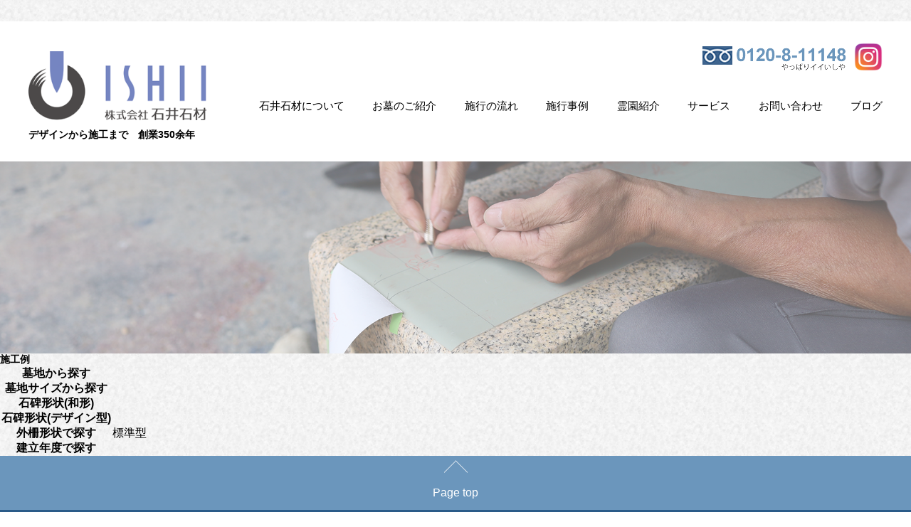

--- FILE ---
content_type: text/html; charset=UTF-8
request_url: https://ishii-sekizai.jp/construction/%E5%AE%89%E7%94%B0%E5%AE%B6/
body_size: 18331
content:
<!doctype html>
<html lang="ja">
<head>
	<meta charset="utf-8">
	<meta name="viewport" content="width=device-width,initial-scale=1,user-scalable=no,maximum-scale=1,minimum-scale=1">
	<meta name="description" content="">
	
	<link href="https://maxcdn.bootstrapcdn.com/font-awesome/4.7.0/css/font-awesome.min.css" rel="stylesheet">
	<link href="https://ishii-sekizai.jp/wp/wp-content/themes/tpl/css/reset.css" rel="stylesheet" />
	<link href="https://ishii-sekizai.jp/wp/wp-content/themes/tpl/css/style.css" rel="stylesheet" />
	<link href="https://ishii-sekizai.jp/wp/wp-content/themes/tpl/css/sp.css" rel="stylesheet" />
	<link rel="stylesheet" type="text/css" href="https://ishii-sekizai.jp/wp/wp-content/themes/tpl/css/slick.css"/>
	<link rel="stylesheet" type="text/css" href="https://ishii-sekizai.jp/wp/wp-content/themes/tpl/css/slick-theme.css"/>
	<link rel="stylesheet" type="text/css" href="https://cdnjs.cloudflare.com/ajax/libs/animate.css/3.5.2/animate.css">
	<script src="https://ajax.googleapis.com/ajax/libs/jquery/1/jquery.min.js"></script>
	<script src="https://cdnjs.cloudflare.com/ajax/libs/wow/1.1.2/wow.min.js"></script>
	<script src="https://cdnjs.cloudflare.com/ajax/libs/object-fit-images/3.2.3/ofi.js"></script>
	<script type="text/javascript" src="https://ishii-sekizai.jp/wp/wp-content/themes/tpl/js/slick.min.js"></script>
	<script src="https://ishii-sekizai.jp/wp/wp-content/themes/tpl/js/respond.src.js"></script>
	<script src="https://ishii-sekizai.jp/wp/wp-content/themes/tpl/js/common.js"></script>
	
		<!-- All in One SEO 4.1.4.5 -->
		<title>| 石井石材</title>
		<meta name="robots" content="max-image-preview:large" />
		<link rel="canonical" href="https://ishii-sekizai.jp/construction/%e5%ae%89%e7%94%b0%e5%ae%b6/" />
		<meta property="og:locale" content="ja_JP" />
		<meta property="og:site_name" content="石井石材 |" />
		<meta property="og:type" content="article" />
		<meta property="og:title" content="| 石井石材" />
		<meta property="og:url" content="https://ishii-sekizai.jp/construction/%e5%ae%89%e7%94%b0%e5%ae%b6/" />
		<meta property="article:published_time" content="2021-10-20T07:15:45+00:00" />
		<meta property="article:modified_time" content="2021-10-20T07:31:33+00:00" />
		<meta name="twitter:card" content="summary" />
		<meta name="twitter:domain" content="ishii-sekizai.jp" />
		<meta name="twitter:title" content="| 石井石材" />
		<script type="application/ld+json" class="aioseo-schema">
			{"@context":"https:\/\/schema.org","@graph":[{"@type":"WebSite","@id":"https:\/\/ishii-sekizai.jp\/#website","url":"https:\/\/ishii-sekizai.jp\/","name":"\u77f3\u4e95\u77f3\u6750","inLanguage":"ja","publisher":{"@id":"https:\/\/ishii-sekizai.jp\/#organization"}},{"@type":"Organization","@id":"https:\/\/ishii-sekizai.jp\/#organization","name":"\u77f3\u4e95\u77f3\u6750","url":"https:\/\/ishii-sekizai.jp\/"},{"@type":"BreadcrumbList","@id":"https:\/\/ishii-sekizai.jp\/construction\/%e5%ae%89%e7%94%b0%e5%ae%b6\/#breadcrumblist","itemListElement":[{"@type":"ListItem","@id":"https:\/\/ishii-sekizai.jp\/#listItem","position":1,"item":{"@type":"WebPage","@id":"https:\/\/ishii-sekizai.jp\/","name":"\u30db\u30fc\u30e0","url":"https:\/\/ishii-sekizai.jp\/"},"nextItem":"https:\/\/ishii-sekizai.jp\/construction\/%e5%ae%89%e7%94%b0%e5%ae%b6\/#listItem"},{"@type":"ListItem","@id":"https:\/\/ishii-sekizai.jp\/construction\/%e5%ae%89%e7%94%b0%e5%ae%b6\/#listItem","position":2,"item":{"@type":"WebPage","@id":"https:\/\/ishii-sekizai.jp\/construction\/%e5%ae%89%e7%94%b0%e5%ae%b6\/","url":"https:\/\/ishii-sekizai.jp\/construction\/%e5%ae%89%e7%94%b0%e5%ae%b6\/"},"previousItem":"https:\/\/ishii-sekizai.jp\/#listItem"}]},{"@type":"Person","@id":"https:\/\/ishii-sekizai.jp\/author\/wpmaster\/#author","url":"https:\/\/ishii-sekizai.jp\/author\/wpmaster\/","name":"wpmaster","image":{"@type":"ImageObject","@id":"https:\/\/ishii-sekizai.jp\/construction\/%e5%ae%89%e7%94%b0%e5%ae%b6\/#authorImage","url":"https:\/\/secure.gravatar.com\/avatar\/f12654290f38541155813e1ec5fa94aa?s=96&d=mm&r=g","width":96,"height":96,"caption":"wpmaster"}},{"@type":"WebPage","@id":"https:\/\/ishii-sekizai.jp\/construction\/%e5%ae%89%e7%94%b0%e5%ae%b6\/#webpage","url":"https:\/\/ishii-sekizai.jp\/construction\/%e5%ae%89%e7%94%b0%e5%ae%b6\/","name":"| \u77f3\u4e95\u77f3\u6750","inLanguage":"ja","isPartOf":{"@id":"https:\/\/ishii-sekizai.jp\/#website"},"breadcrumb":{"@id":"https:\/\/ishii-sekizai.jp\/construction\/%e5%ae%89%e7%94%b0%e5%ae%b6\/#breadcrumblist"},"author":"https:\/\/ishii-sekizai.jp\/author\/wpmaster\/#author","creator":"https:\/\/ishii-sekizai.jp\/author\/wpmaster\/#author","image":{"@type":"ImageObject","@id":"https:\/\/ishii-sekizai.jp\/#mainImage","url":"https:\/\/ishii-sekizai.jp\/wp\/wp-content\/uploads\/2021\/10\/\u5b89\u7530\u5bb6\uff3f\u5409\u7530\uff3f\u548c\uff3f8\u5bf8\uff3f\u5730\u8535\u5c0a\uff3f\u5927\u5cf6\u77f3\u7279\u4e0a-scaled.jpg","width":2560,"height":1920},"primaryImageOfPage":{"@id":"https:\/\/ishii-sekizai.jp\/construction\/%e5%ae%89%e7%94%b0%e5%ae%b6\/#mainImage"},"datePublished":"2021-10-20T07:15:45+09:00","dateModified":"2021-10-20T07:31:33+09:00"}]}
		</script>
		<!-- All in One SEO -->

<link rel='dns-prefetch' href='//s.w.org' />
		<script type="text/javascript">
			window._wpemojiSettings = {"baseUrl":"https:\/\/s.w.org\/images\/core\/emoji\/12.0.0-1\/72x72\/","ext":".png","svgUrl":"https:\/\/s.w.org\/images\/core\/emoji\/12.0.0-1\/svg\/","svgExt":".svg","source":{"concatemoji":"https:\/\/ishii-sekizai.jp\/wp\/wp-includes\/js\/wp-emoji-release.min.js?ver=5.4.18"}};
			/*! This file is auto-generated */
			!function(e,a,t){var n,r,o,i=a.createElement("canvas"),p=i.getContext&&i.getContext("2d");function s(e,t){var a=String.fromCharCode;p.clearRect(0,0,i.width,i.height),p.fillText(a.apply(this,e),0,0);e=i.toDataURL();return p.clearRect(0,0,i.width,i.height),p.fillText(a.apply(this,t),0,0),e===i.toDataURL()}function c(e){var t=a.createElement("script");t.src=e,t.defer=t.type="text/javascript",a.getElementsByTagName("head")[0].appendChild(t)}for(o=Array("flag","emoji"),t.supports={everything:!0,everythingExceptFlag:!0},r=0;r<o.length;r++)t.supports[o[r]]=function(e){if(!p||!p.fillText)return!1;switch(p.textBaseline="top",p.font="600 32px Arial",e){case"flag":return s([127987,65039,8205,9895,65039],[127987,65039,8203,9895,65039])?!1:!s([55356,56826,55356,56819],[55356,56826,8203,55356,56819])&&!s([55356,57332,56128,56423,56128,56418,56128,56421,56128,56430,56128,56423,56128,56447],[55356,57332,8203,56128,56423,8203,56128,56418,8203,56128,56421,8203,56128,56430,8203,56128,56423,8203,56128,56447]);case"emoji":return!s([55357,56424,55356,57342,8205,55358,56605,8205,55357,56424,55356,57340],[55357,56424,55356,57342,8203,55358,56605,8203,55357,56424,55356,57340])}return!1}(o[r]),t.supports.everything=t.supports.everything&&t.supports[o[r]],"flag"!==o[r]&&(t.supports.everythingExceptFlag=t.supports.everythingExceptFlag&&t.supports[o[r]]);t.supports.everythingExceptFlag=t.supports.everythingExceptFlag&&!t.supports.flag,t.DOMReady=!1,t.readyCallback=function(){t.DOMReady=!0},t.supports.everything||(n=function(){t.readyCallback()},a.addEventListener?(a.addEventListener("DOMContentLoaded",n,!1),e.addEventListener("load",n,!1)):(e.attachEvent("onload",n),a.attachEvent("onreadystatechange",function(){"complete"===a.readyState&&t.readyCallback()})),(n=t.source||{}).concatemoji?c(n.concatemoji):n.wpemoji&&n.twemoji&&(c(n.twemoji),c(n.wpemoji)))}(window,document,window._wpemojiSettings);
		</script>
		<style type="text/css">
img.wp-smiley,
img.emoji {
	display: inline !important;
	border: none !important;
	box-shadow: none !important;
	height: 1em !important;
	width: 1em !important;
	margin: 0 .07em !important;
	vertical-align: -0.1em !important;
	background: none !important;
	padding: 0 !important;
}
</style>
	<link rel='stylesheet' id='themename-lightbox-css'  href='https://ishii-sekizai.jp/wp/wp-content/themes/tpl/css/lightbox.min.css?ver=5.4.18' type='text/css' media='' />
<link rel='stylesheet' id='wp-block-library-css'  href='https://ishii-sekizai.jp/wp/wp-includes/css/dist/block-library/style.min.css?ver=5.4.18' type='text/css' media='all' />
<link rel='stylesheet' id='wp-pagenavi-css'  href='https://ishii-sekizai.jp/wp/wp-content/plugins/wp-pagenavi/pagenavi-css.css?ver=2.70' type='text/css' media='all' />
<link rel='https://api.w.org/' href='https://ishii-sekizai.jp/wp-json/' />
<link rel="alternate" type="application/json+oembed" href="https://ishii-sekizai.jp/wp-json/oembed/1.0/embed?url=https%3A%2F%2Fishii-sekizai.jp%2Fconstruction%2F%25e5%25ae%2589%25e7%2594%25b0%25e5%25ae%25b6%2F" />
<link rel="alternate" type="text/xml+oembed" href="https://ishii-sekizai.jp/wp-json/oembed/1.0/embed?url=https%3A%2F%2Fishii-sekizai.jp%2Fconstruction%2F%25e5%25ae%2589%25e7%2594%25b0%25e5%25ae%25b6%2F&#038;format=xml" />

	<!-- Global site tag (gtag.js) - Google Analytics -->
<script async src="https://www.googletagmanager.com/gtag/js?id=G-12V3KC28SB"></script>
<script>
  window.dataLayer = window.dataLayer || [];
  function gtag(){dataLayer.push(arguments);}
  gtag('js', new Date());

  gtag('config', 'G-12V3KC28SB');
</script>
	
</head>
<body>

	<!-- header -->
	<header class="">
		<div class="tagline clearfix" data-wow-duration="1.5s">
			<div class="wrapper">
				<div class="box">
					<div class="logo">
						<a href="https://ishii-sekizai.jp/"><img src="https://ishii-sekizai.jp/wp/wp-content/themes/tpl/img/logo.gif" alt=""></a>
						<h1>デザインから施工まで　創業350余年</h1>
					</div>
					<div class="info">
						<div class="tel sp_none">
							<img src="https://ishii-sekizai.jp/wp/wp-content/themes/tpl/img/tel.png" alt="">
							<a href="https://www.instagram.com/ishiisekizai/?hl=ja" target="_blank" class="instagram">
								<img src="/wp/wp-content/uploads/2024/01/instagram.png" alt="instagram">
							</a>
						</div>
						<nav class="sp_none" id="pc_nav">
							<ul>
								<li><a href="https://ishii-sekizai.jp/about">石井石材について</a></li>
								<li>
									<a href="">お墓のご紹介</a>
									<ul class="pc_dropdown">
										<li><a href="https://ishii-sekizai.jp/tomb">お墓の種類</a></li>
										<li><a href="https://ishii-sekizai.jp/kind">石の種類</a></li>
										<li><a href="https://ishii-sekizai.jp/casa-memoria">カーサメモリア</a></li>
										<li><a href="https://ishii-sekizai.jp/select-55">55選</a></li>
									</ul>
								</li>
								<li><a href="https://ishii-sekizai.jp/flow">施行の流れ</a></li>
								<li>
									<a href="https://ishii-sekizai.jp/example">施行事例</a>
									<ul class="pc_dropdown">
										<li><a href="https://ishii-sekizai.jp/genre2/japanese/">和形</a></li>
										<li><a href="https://ishii-sekizai.jp/genre2/design/">デザイナーズ墓石</a></li>
										<li><a href="https://ishii-sekizai.jp/genre2/other/">その他</a></li>
									</ul>
								</li>
								<li><a href="https://ishii-sekizai.jp/cemetery">霊園紹介</a></li>
								<li>
									<a href="https://ishii-sekizai.jp/grave-c/">サービス</a>
									<ul class="pc_dropdown">
										<li><a href="https://ishii-sekizai.jp/grave-c/">お墓の移転・墓じまい</a></li>
										<li><a href="https://ishii-sekizai.jp/reform">お墓のリフォーム</a></li>
										<li><a href="https://ishii-sekizai.jp/faq">よくあるご質問</a></li>
									</ul>
								</li>
								<li><a href="https://ishii-sekizai.jp/contact">お問い合わせ</a></li>
								<li><a href="https://ishii-sekizai.jp/topics">ブログ</a></li>
								</ul>
						</nav>
					</div>
				</div>
			</div>
		</div>
	</header>

	<div class="pc_none">
		<div class="sp_tel pc_none"><a href="tel:0120811148"><i class="fa fa-phone" aria-hidden="true"></i></a></div>
		<div id="nav-drawer">
			<input id="nav-input" type="checkbox" class="nav-unshown">
			<label id="nav-open" for="nav-input"><span></span><span></span><span></span></label>
			<label class="nav-unshown" id="nav-close" for="nav-input"></label>
			<div id="nav-content">
				<div class="box">
					<ul>
						<li><a href="https://ishii-sekizai.jp/">Home</a></li>
						<li><a href="https://ishii-sekizai.jp/about">石井石材について</a></li>
						<li><a href="https://ishii-sekizai.jp/flow">施行の流れ</a></li>
						<li>
							<a href="https://ishii-sekizai.jp/genre2/japanese/">施行事例</a>
							<ul>
								<li><a href="https://ishii-sekizai.jp/genre2/japanese/">和形</a></li>
								<li><a href="https://ishii-sekizai.jp/genre2/design/">デザイナーズ墓石</a></li>
								<li><a href="https://ishii-sekizai.jp/genre2/other/">その他</a></li>								
							</ul>
						</li>
						<li><a href="https://ishii-sekizai.jp/cemetery">霊園紹介</a></li>
						<li>
							<a href="https://ishii-sekizai.jp/grave-c/">サービス</a>
							<ul>
								<li><a href="https://ishii-sekizai.jp/grave-c/">お墓の移転・墓じまい</a></li>
								<li><a href="https://ishii-sekizai.jp/reform">お墓のリフォーム</a></li>
							</ul>
						</li>
						<li><a href="https://ishii-sekizai.jp/faq">よくあるご質問</a></li>
						<li><a href="https://ishii-sekizai.jp/contact">お問い合わせ</a></li>
					</ul>
				</div>
			</div>
		</div>
	</div>
<div class="jumbotron jumbotron-custom mb-3 mb-md-4">
	<img class="object-fit-cover position-absolute" src="/wp/wp-content/themes/tpl/image/sekou01.png" />
	<div class="d-flex h-100 align-items-center justify-content-center">
		<h2 class="text-white">施工例</h2>
	</div>
</div>

	<div class="container my-3 my-md-5">
		<div class="row justify-content-center">
			<div class="col-12 col-md-10 col-md-7">
				<div id="carouselExampleIndicators" class="carousel slide" data-ride="carousel">
					<div class="carousel-inner embed-responsive embed-responsive-4by3">
																							</div>
				</div>
			</div>
			<div class="col-12 col-md-10 col-md-7 mt-3">
					</div>
	</div>
</div>
</div>

</div>

<div class="container my-3 my-md-5">
	<div class="row justify-content-center">
		<div class="col-12 col-md-10 col-md-7">
			<table class="table table-bordered">
				<tbody>
					<tr>
						<th>墓地から探す</th>
						<td></td>
					</tr>
					<tr>
						<th>墓地サイズから探す</th>
						<td></td>
					</tr>
					<tr>
						<th>石碑形状(和形)</th>
						<td></td>
					</tr>
					<tr>
						<th>石碑形状(デザイン型)</th>
						<td></td>
					</tr>
					<tr>
						<th>外柵形状で探す</th>
						<td>標準型</td>
					</tr>
					<tr>
						<th>建立年度で探す</th>
						<td></td>
					</tr>
				</tbody>
			</table>
		</div>
	</div>
</div>

<div class="pagetop_icon"><a href="#"><img src="https://ishii-sekizai.jp/wp/wp-content/themes/tpl/img/pagetop.png" /><br>Page top</a></div>
<footer>
	<div class="wrapper">
		<section class="link">
			<div class="box">
				<div class="info">
					<img src="https://ishii-sekizai.jp/wp/wp-content/themes/tpl/img/foot_logo.png" alt="">
					<p>
						〒634-0075 奈良県橿原市小房町1-45<br>
						TEL 0744-22-3029 FAX 0744-24-8121
					</p>
					<a href="https://ishii-sekizai.jp/contact" class="contact_btn">資料のご請求／お問い合わせ</a>
				</div>
				<div class="group">
					<div>
						<p class="sub_ttl"><a href="https://ishii-sekizai.jp/about"><i class="fa fa-circle-o" aria-hidden="true"></i> 石井石材について</a></p>
						<ul>
							<li><a href="https://ishii-sekizai.jp/about">大切にしていること</a></li>
							<li><a href="https://ishii-sekizai.jp/company#1">会社概要</a></li>
							<li><a href="https://ishii-sekizai.jp/company#2">アクセス</a></li>
							<li><a href="https://ishii-sekizai.jp/company#3">社員紹介</a></li>
						</ul>
						<p class="sub_ttl"><a href="https://ishii-sekizai.jp/tomb"><i class="fa fa-circle-o" aria-hidden="true"></i> お墓のご紹介</a></p>
						<p class="sub_ttl"><a href="https://ishii-sekizai.jp/flow"><i class="fa fa-circle-o" aria-hidden="true"></i> 施行の流れ</a></p>
					</div>
					<div>
						<p class="sub_ttl"><a href="https://ishii-sekizai.jp/example"><i class="fa fa-circle-o" aria-hidden="true"></i> 施行事例</a></p>
						<ul>
							<li><a href="https://ishii-sekizai.jp/genre2/japanese/">和式墓石</a></li>
							<li><a href="https://ishii-sekizai.jp/genre2/design/">デザイナーズ墓石</a></li>
							<li><a href="https://ishii-sekizai.jp/genre2/other/">その他</a></li>							
						</ul>
						<p class="sub_ttl"><a href="https://ishii-sekizai.jp/cemetery"><i class="fa fa-circle-o" aria-hidden="true"></i> 霊園紹介</a></p>
						<p class="sub_ttl"><i class="fa fa-circle-o" aria-hidden="true"></i> サービス</p>
						<ul>
							<li><a href="https://ishii-sekizai.jp/grave-c/">お墓の移転・墓じまい</a></li>
							<li><a href="https://ishii-sekizai.jp/reform">お墓のリフォーム</a></li>
						</ul>
					</div>
					<div>
						<p class="sub_ttl"><a href="https://ishii-sekizai.jp/voice"><i class="fa fa-circle-o" aria-hidden="true"></i> お客様の声</a></p>
						<p class="sub_ttl"><a href="https://ishii-sekizai.jp/faq"><i class="fa fa-circle-o" aria-hidden="true"></i> よくあるご質問</a></p>
						<p class="sub_ttl"><a href="https://ishii-sekizai.jp/topics"><i class="fa fa-circle-o" aria-hidden="true"></i> ブログ</a></p>
						<p class="sub_ttl"><a href="https://ishii-sekizai.jp/contact"><i class="fa fa-circle-o" aria-hidden="true"></i> お問い合わせ</a></p>
						<p class="sub_ttl"><a href="https://ishii-sekizai.jp/privacy"><i class="fa fa-circle-o" aria-hidden="true"></i> プライバシーポリシー</a></p>
						<p class="sub_ttl"><a href="https://ishii-sekizai.jp/sales"><i class="fa fa-circle-o" aria-hidden="true"></i> 社員用ページ</a></p>
					</div>
				</div>
			</div>
		</section>
	</div>
	<p class="copy">&copy; 株式会社石井石材 all rights reserved.</p>
</footer>
<script type='text/javascript' src='https://ishii-sekizai.jp/wp/wp-content/themes/tpl/js/lightbox.min.js?ver=5.4.18'></script>
<script type='text/javascript' src='https://ishii-sekizai.jp/wp/wp-includes/js/wp-embed.min.js?ver=5.4.18'></script>
</body>
</html>
